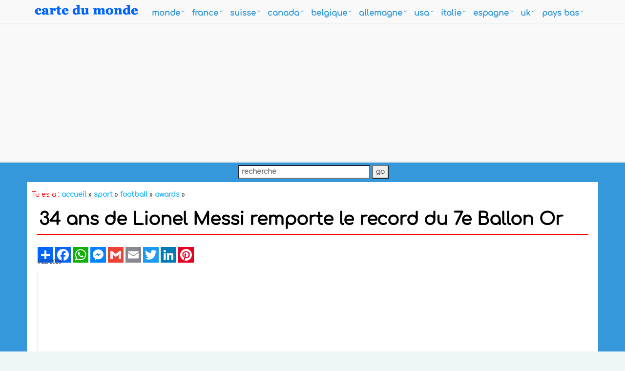

--- FILE ---
content_type: text/html
request_url: https://www.mondecarte.com/34-ans-de-lionel-messi-remporte-le-record-du-7e-ballon-or
body_size: 8886
content:
<!DOCTYPE html>
<!--[if IE 8]> <html lang="fr" class="ie8"> <![endif]-->  
<!--[if IE 9]> <html lang="fr" class="ie9"> <![endif]-->  
<!--[if !IE]><!--> <html lang="fr"> <!--<![endif]-->  
<head><script async src="https://pagead2.googlesyndication.com/pagead/js/adsbygoogle.js?client=ca-pub-5226066203346298"
     crossorigin="anonymous"></script><!-- Google Tag Manager -->
<script>(function(w,d,s,l,i){w[l]=w[l]||[];w[l].push({'gtm.start':
new Date().getTime(),event:'gtm.js'});var f=d.getElementsByTagName(s)[0],
j=d.createElement(s),dl=l!='dataLayer'?'&l='+l:'';j.async=true;j.src=
'https://www.googletagmanager.com/gtm.js?id='+i+dl;f.parentNode.insertBefore(j,f);
})(window,document,'script','dataLayer','GTM-MCPHBGK');</script>
<!-- End Google Tag Manager --><title>34 ans de Lionel Messi remporte le record du 7e Ballon Or</title>
<meta http-equiv="Content-Type" content="text/html; charset=utf-8" />
<META name="Description" content="Lionel Messi avec sept récompenses a remporté le plus de Ballons d'Or de l'histoire. En quelle année Messi a-t-il remporté le Ballon d'Or ? Combien de fois"><meta http-equiv="Content-Type" content="text/html; charset=utf-8" />
<META name="robots" content="all">
<META name="robots" content="index,follow">
<meta name="robots" content="max-image-preview:large">
<link rel="icon" type="image/png" sizes="16x16" href="/favicon-16x16.png">
<link rel="stylesheet" href="/assets/plugins/bootstrap/css/bootstrap.min.css">
<link rel="stylesheet" href="/assets/css/pages/page_job_inner1.min.css">
<meta name="viewport" content="width=device-width, initial-scale=1.0">
<link href="https://www.mondecarte.com/34-ans-de-lionel-messi-remporte-le-record-du-7e-ballon-or" rel="canonical" />
<link rel="amphtml" href="https://www.mondecarte.com/amp/34-ans-de-lionel-messi-remporte-le-record-du-7e-ballon-or">
<script async src="https://pagead2.googlesyndication.com/pagead/js/adsbygoogle.js"></script>
<script>
     (adsbygoogle = window.adsbygoogle || []).push({
          google_ad_client: "ca-pub-5226066203346298",
          enable_page_level_ads: true
     });
</script>
<meta property="fb:pages" content="2216348011924534" />
<script type="application/ld+json">
	{
	  "@context" : "https://schema.org/",
	  "@type" : "Carte",
	  "name" : "34 ans de Lionel Messi remporte le record du 7e Ballon Or",
	  "description": "Lionel Messi avec sept récompenses a remporté le plus de Ballons d'Or de l'histoire. En quelle année Messi a-t-il remporté le Ballon d'Or ? Combien de fois",
	  "url": "https://www.mondecarte.com/34-ans-de-lionel-messi-remporte-le-record-du-7e-ballon-or",
	  "inLanguage": "fr-FR"
	}
</script>
</head>
<body onLoad="initialize()"><!-- Google Tag Manager (noscript) -->
<noscript><iframe src="https://www.googletagmanager.com/ns.html?id=GTM-MCPHBGK"
height="0" width="0" style="display:none;visibility:hidden"></iframe></noscript>
<!-- End Google Tag Manager (noscript) -->
<div class="wrapper">
	<div class="header">
    <div class="navbar navbar-default mega-menu" role="navigation" style="padding:5px 0px 5px 0px;">
        <div class="container">
            <div class="navbar-header">
                <button type="button" class="navbar-toggle" data-toggle="collapse" data-target=".navbar-responsive-collapse">
                <span class="sr-only">Toggle navigation</span>
                <span class="fa fa-bars"></span>
            </button>
            <a href="/default.asp"><img src="https://www.mondecarte.com/images/mondecarte.png" alt="Carte du Monde" style="margin-top:-1px;"></a>
            </div>
            <div class="collapse navbar-collapse navbar-responsive-collapse">
                <ul class="nav navbar-nav" style="padding-left:2px; ">
                    <li class="dropdown mega-menu-fullwidth">
                        <a href="/monde.asp" class="dropdown-toggle" data-toggle="dropdown" style="padding-left:0px; padding-right:24px; font-size:16px;">monde</a>
                        <ul class="dropdown-menu">
                            <li>
                                <div class="mega-menu-content disable-icons">
                                    <div class="container">
                                        <div class="row equal-height">
                                            <div class="col-md-3 equal-height-in">
                                                <ul class="list-unstyled equal-height-list">
                                                    <li><a href="/carte/carte-du-monde.asp" style="font-weight:bold; color:#0064FF;"><i class="fa fa-chevron-circle-right" style="font-weight:bold; color:#0064FF;"></i>CARTE DU MONDE</a></li>
                                                    <li><a href="/monde.asp"><i class="fa fa-chevron-circle-right"></i> Monde</a></li>
                                                    <li><a href="/carte/carte-des-plus-grandes-villes-du-monde.asp"><i class="fa fa-chevron-circle-right"></i> Carte des Plus Grandes Villes du Monde</a></li>
                                                    <li><a href="/europe.asp"><i class="fa fa-chevron-circle-right"></i> Europe</a></li>
                                                </ul>
                                            </div>
                                            <div class="col-md-3 equal-height-in">
                                                <ul class="list-unstyled equal-height-list">
                                                    <li><a href="/amerique-du-nord.asp"><i class="fa fa-chevron-circle-right"></i> Amerique du Nord</a></li>
                                                    <li><a href="/amerique-du-sud.asp"><i class="fa fa-chevron-circle-right"></i> Amerique du Sud</a></li>
                                                    <li><a href="/asie.asp"><i class="fa fa-chevron-circle-right"></i> Asie</a></li>
                                                    <li><a href="/afrique.asp"><i class="fa fa-chevron-circle-right"></i> Afrique</a></li>
                                                </ul>
                                            </div>
                                            <div class="col-md-3 equal-height-in">
                                                <ul class="list-unstyled equal-height-list">
                                                    <li><a href="/carte/europe-carte.asp"><i class="fa fa-chevron-circle-right"></i> Carte de l'Europe</a></li>
                                                    <li><a href="/carte/amerique-du-nord-carte.asp"><i class="fa fa-chevron-circle-right"></i> Carte de l'Amérique du Nord</a></li>
                                                    <li><a href="/carte/amerique-du-sud-carte.asp"><i class="fa fa-chevron-circle-right"></i> Carte de l'Amérique du Sud</a></li>
                                                    <li><a href="/carte/asie-carte.asp"><i class="fa fa-chevron-circle-right"></i> Carte de l'Asie</a></li>
                                                </ul>    
                                            </div>
                                            <div class="col-md-3 equal-height-in">
                                                <ul class="list-unstyled equal-height-list">
                                                    <li><a href="/carte/afrique-carte.asp"><i class="fa fa-chevron-circle-right"></i> Carte de l'Afrique</a></li>
                                                    <li><a href="/carte/oceanie-carte.asp"><i class="fa fa-chevron-circle-right"></i> Carte de l'Océanie</a></li>
                                                    <li><a href="/carte/etats-unis-carte.asp"><i class="fa fa-chevron-circle-right"></i> Carte des États-Unis</a></li>
                                                    <li><a href="/carte/royaume-uni-carte.asp"><i class="fa fa-chevron-circle-right"></i> Carte du Royaume-Uni</a></li>
                                                </ul>    
                                            </div>
                                        </div>
                                    </div>    
                                </div>    
                            </li>
                        </ul>
                    </li>
                    
                    <li class="dropdown mega-menu-fullwidth">
                        <a href="/france.asp" class="dropdown-toggle" data-toggle="dropdown" style="padding-left:0px; padding-right:24px; font-size:16px;">france</a>
                        <ul class="dropdown-menu">
                            <li>
                                <div class="mega-menu-content disable-icons">
                                    <div class="container">
                                        <div class="row equal-height">
                                            <div class="col-md-3 equal-height-in">
                                                <ul class="list-unstyled equal-height-list">
                                                    <li><a href="/carte/france-carte.asp" style="font-weight:bold; color:#0064FF;"><i class="fa fa-chevron-circle-right" style="font-weight:bold; color:#0064FF;"></i>FRANCE Carte</a></li>
                                                    <li><a href="/carte/france/paris-plan.asp"><i class="fa fa-chevron-circle-right"></i> Paris Plan</a></li>
                                                    <li><a href="/carte/france/marseille-plan.asp"><i class="fa fa-chevron-circle-right"></i> Marseille Plan</a></li>
                                                    <li><a href="/carte/france/lyon-plan.asp"><i class="fa fa-chevron-circle-right"></i> Lyon Plan</a></li>
                                                </ul>
                                            </div>
                                            <div class="col-md-3 equal-height-in">
                                                <ul class="list-unstyled equal-height-list">
                                                    <li><a href="/carte/france/toulouse-plan.asp"><i class="fa fa-chevron-circle-right"></i> Toulouse Plan</a></li>
                                                    <li><a href="/carte/france/nice-plan.asp"><i class="fa fa-chevron-circle-right"></i> Nice Plan</a></li>
                                                    <li><a href="/carte/france/nantes-plan.asp"><i class="fa fa-chevron-circle-right"></i> Nantes Plan</a></li>
                                                    <li><a href="/carte/france/strasbourg-plan.asp"><i class="fa fa-chevron-circle-right"></i> Strasbourg Plan</a></li>
                                                </ul>                                
                                            </div>
                                            <div class="col-md-3 equal-height-in">
                                                <ul class="list-unstyled equal-height-list">
                                                    <li><a href="/carte/france/montpellier-plan.asp"><i class="fa fa-chevron-circle-right"></i> Montpellier Plan</a></li>
                                                    <li><a href="/carte/france/bordeaux-plan.asp"><i class="fa fa-chevron-circle-right"></i> Bordeaux Plan</a></li>
                                                    <li><a href="/carte/france/rennes-plan.asp"><i class="fa fa-chevron-circle-right"></i> Rennes Plan</a></li>
                                                    <li><a href="/carte/france/le-havre-plan.asp"><i class="fa fa-chevron-circle-right"></i> Le Havre Plan</a></li>
                                                </ul>    
                                            </div>
                                            <div class="col-md-3 equal-height-in">
                                                <ul class="list-unstyled equal-height-list">
                                                    <li><a href="/carte/france/lille-plan.asp"><i class="fa fa-chevron-circle-right"></i> Lille Plan</a></li>
                                                    <li><a href="/carte/france/saint-etienne-plan.asp"><i class="fa fa-chevron-circle-right"></i> Saint Etienne Plan</a></li>
                                                    <li><a href="/carte/france/toulon-plan.asp"><i class="fa fa-chevron-circle-right"></i> Toulon Plan</a></li>
                                                    <li><a href="/carte/france/reims-plan.asp"><i class="fa fa-chevron-circle-right"></i> Reims Plan</a></li>
                                                </ul>    
                                            </div>
                                        </div>
                                    </div>    
                                </div>    
                            </li>
                        </ul>
                    </li>
                    
                    <li class="dropdown mega-menu-fullwidth">
                        <a href="/suisse.asp" class="dropdown-toggle" data-toggle="dropdown" style="padding-left:0px; padding-right:24px; font-size:16px;">suisse</a>
                        <ul class="dropdown-menu">
                            <li>
                                <div class="mega-menu-content disable-icons">
                                    <div class="container">
                                        <div class="row equal-height">
                                            <div class="col-md-3 equal-height-in">
                                                <ul class="list-unstyled equal-height-list">
                                                    <li><a href="/carte/suisse-carte.asp" style="font-weight:bold; color:#0064FF;"><i class="fa fa-chevron-circle-right" style="font-weight:bold; color:#0064FF;"></i>SUISSE Carte</a></li>
                                                    <li><a href="/carte/suisse/zurich-plan.asp"><i class="fa fa-chevron-circle-right"></i> Zurich Plan</a></li>
                                                    <li><a href="/carte/suisse/geneva-plan.asp"><i class="fa fa-chevron-circle-right"></i> Geneva Plan</a></li>
                                                    <li><a href="/carte/suisse/basel-plan.asp"><i class="fa fa-chevron-circle-right"></i> Basel Plan</a></li>
                                                </ul>
                                            </div>
                                            <div class="col-md-3 equal-height-in">
                                                <ul class="list-unstyled equal-height-list">
                                                    <li><a href="/carte/suisse/bern-plan.asp"><i class="fa fa-chevron-circle-right"></i> Bern Plan</a></li>
                                                    <li><a href="/carte/suisse/lausanne-plan.asp"><i class="fa fa-chevron-circle-right"></i> Lausanne Plan</a></li>
                                                    <li><a href="/carte/suisse/winterthur-plan.asp"><i class="fa fa-chevron-circle-right"></i> Winterthur Plan</a></li>
                                                    <li><a href="/carte/suisse/lucerne-plan.asp"><i class="fa fa-chevron-circle-right"></i> Lucerne Plan</a></li>
                                                </ul>
                                            </div>
                                            <div class="col-md-3 equal-height-in">
                                                <ul class="list-unstyled equal-height-list">
                                                    <li><a href="/carte/suisse/st.-gallen-plan.asp"><i class="fa fa-chevron-circle-right"></i> St. Gallen Plan</a></li>
                                                    <li><a href="/carte/suisse/lugano-plan.asp"><i class="fa fa-chevron-circle-right"></i> Lugano Plan</a></li>
                                                    <li><a href="/carte/suisse/biel-bienne-plan.asp"><i class="fa fa-chevron-circle-right"></i> Biel Bienne Plan</a></li>
                                                    <li><a href="/carte/suisse/thun-plan.asp"><i class="fa fa-chevron-circle-right"></i> Thun Plan</a></li>
                                                </ul>                                
                                            </div>
                                            <div class="col-md-3 equal-height-in">
                                                <ul class="list-unstyled equal-height-list">
                                                <li><a href="/carte/suisse/koniz-plan.asp"><i class="fa fa-chevron-circle-right"></i> Köniz Plan</a></li>
                                                <li><a href="/carte/suisse/la-chaux-e-fonds-plan.asp"><i class="fa fa-chevron-circle-right"></i> La Chaux e Fonds Plan</a></li>
                                                <li><a href="/carte/suisse/schaffhausen-plan.asp"><i class="fa fa-chevron-circle-right"></i> Schaffhausen Plan</a></li>
                                                <li><a href="/carte/suisse/fribourg-plan.asp"><i class="fa fa-chevron-circle-right"></i> Fribourg Plan</a></li>
                                                </ul>
                                            </div>
                                        </div>
                                    </div>    
                                </div>    
                            </li>
                        </ul>
                    </li>
                    
                    <li class="dropdown mega-menu-fullwidth">
                        <a href="/canada.asp" class="dropdown-toggle" data-toggle="dropdown" style="padding-left:0px; padding-right:24px; font-size:16px;">canada</a>
                        <ul class="dropdown-menu">
                            <li>
                                <div class="mega-menu-content disable-icons">
                                    <div class="container">
                                        <div class="row equal-height">
                                            <div class="col-md-3 equal-height-in">
                                                <ul class="list-unstyled equal-height-list">
                                                    <li><a href="/carte/canada-carte.asp" style="font-weight:bold; color:#0064FF;"><i class="fa fa-chevron-circle-right" style="font-weight:bold; color:#0064FF;"></i>CANADA Carte</a></li>
                                                    <li><a href="/carte/canada/toronto-plan.asp"><i class="fa fa-chevron-circle-right"></i> Toronto Plan</a></li>
                                                    <li><a href="/carte/canada/montreal-plan.asp"><i class="fa fa-chevron-circle-right"></i> Montreal Plan</a></li>
                                                    <li><a href="/carte/canada/vancouver-plan.asp"><i class="fa fa-chevron-circle-right"></i> Vancouver Plan</a></li>
                                                </ul>
                                            </div>
                                            <div class="col-md-3 equal-height-in">
                                                <ul class="list-unstyled equal-height-list">
                                                    <li><a href="/carte/canada/calgary-plan.asp"><i class="fa fa-chevron-circle-right"></i> Calgary Plan</a></li>
                                                    <li><a href="/carte/canada/edmonton-plan.asp"><i class="fa fa-chevron-circle-right"></i> Edmonton Plan</a></li>
                                                    <li><a href="/carte/canada/ottawa-plan.asp"><i class="fa fa-chevron-circle-right"></i> Ottawa Plan</a></li>
                                                    <li><a href="/carte/canada/quebec-city-plan.asp"><i class="fa fa-chevron-circle-right"></i> Quebec City Plan</a></li>
                                                </ul>                                
                                            </div>
                                            <div class="col-md-3 equal-height-in">
                                                <ul class="list-unstyled equal-height-list">
                                                    <li><a href="/carte/canada/winnipeg-plan.asp"><i class="fa fa-chevron-circle-right"></i> Winnipeg Plan</a></li>
                                                    <li><a href="/carte/canada/kitchener-plan.asp"><i class="fa fa-chevron-circle-right"></i> Kitchener Plan</a></li>
                                                    <li><a href="/carte/canada/london-plan.asp"><i class="fa fa-chevron-circle-right"></i> London Plan</a></li>
                                                    <li><a href="/carte/canada/victoria-plan.asp"><i class="fa fa-chevron-circle-right"></i> Victoria Plan</a></li>
                                                </ul>    
                                            </div>
                                            <div class="col-md-3 equal-height-in">
                                                <ul class="list-unstyled equal-height-list">
                                                    <li><a href="/carte/canada/halifax-plan.asp"><i class="fa fa-chevron-circle-right"></i> Halifax Plan</a></li>
                                                    <li><a href="/carte/canada/oshawa-plan.asp"><i class="fa fa-chevron-circle-right"></i> Oshawa Plan</a></li>
                                                    <li><a href="/carte/canada/windsor-plan.asp"><i class="fa fa-chevron-circle-right"></i> Windsor Plan</a></li>
                                                    <li><a href="/carte/canada/st.-catharines-plan.asp"><i class="fa fa-chevron-circle-right"></i> St. Catharines Plan</a></li>
                                                </ul>    
                                            </div>
                                        </div>
                                    </div>    
                                </div>    
                            </li>
                        </ul>
                    </li>
                    
                    <li class="dropdown mega-menu-fullwidth">
                        <a href="/belgique.asp" class="dropdown-toggle" data-toggle="dropdown" style="padding-left:0px; padding-right:24px; font-size:16px;">belgique</a>
                        <ul class="dropdown-menu">
                            <li>
                                <div class="mega-menu-content disable-icons">
                                    <div class="container">
                                        <div class="row equal-height">
                                            <div class="col-md-3 equal-height-in">
                                                <ul class="list-unstyled equal-height-list">
                                                    <li><a href="/carte/belgique-carte.asp" style="font-weight:bold; color:#0064FF;"><i class="fa fa-chevron-circle-right" style="font-weight:bold; color:#0064FF;"></i>BELGIQUE Carte</a></li>
                                                    <li><a href="/carte/belgique/bruxelles-plan.asp"><i class="fa fa-chevron-circle-right"></i> Bruxelles Plan</a></li>
                                                    <li><a href="/carte/belgique/antwerpen-plan.asp"><i class="fa fa-chevron-circle-right"></i> Antwerpen Plan</a></li>
                                                    <li><a href="/carte/belgique/gent-plan.asp"><i class="fa fa-chevron-circle-right"></i> Gent Plan</a></li>
                                                </ul>
                                            </div>
                                            <div class="col-md-3 equal-height-in">
                                                <ul class="list-unstyled equal-height-list">
                                                    <li><a href="/carte/belgique/charleroi-plan.asp"><i class="fa fa-chevron-circle-right"></i> Charleroi Plan</a></li>
                                                    <li><a href="/carte/belgique/liege-plan.asp"><i class="fa fa-chevron-circle-right"></i> Liege Plan</a></li>
                                                    <li><a href="/carte/belgique/schaerbeek-plan.asp"><i class="fa fa-chevron-circle-right"></i> Schaerbeek Plan</a></li>
                                                    <li><a href="/carte/belgique/namur-plan.asp"><i class="fa fa-chevron-circle-right"></i> Namur Plan</a></li>
                                                </ul>                                
                                            </div>
                                            <div class="col-md-3 equal-height-in">
                                                <ul class="list-unstyled equal-height-list">
                                                    <li><a href="/carte/belgique/anderlecht-plan.asp"><i class="fa fa-chevron-circle-right"></i> Anderlecht Plan</a></li>
                                                    <li><a href="/carte/belgique/leuven-plan.asp"><i class="fa fa-chevron-circle-right"></i> Leuven Plan</a></li>
                                                    <li><a href="/carte/belgique/mons-plan.asp"><i class="fa fa-chevron-circle-right"></i> Mons Plan</a></li>
                                                    <li><a href="/carte/belgique/halle-plan.asp"><i class="fa fa-chevron-circle-right"></i> Halle Plan</a></li>
                                                </ul>    
                                            </div>
                                            <div class="col-md-3 equal-height-in">
                                                <ul class="list-unstyled equal-height-list">
                                                    <li><a href="/carte/belgique/aalst-plan.asp"><i class="fa fa-chevron-circle-right"></i> Aalst Plan</a></li>
                                                    <li><a href="/carte/belgique/roubaix-plan.asp"><i class="fa fa-chevron-circle-right"></i> Roubaix Plan</a></li>
                                                    <li><a href="/carte/belgique/tournai-plan.asp"><i class="fa fa-chevron-circle-right"></i> Tournai Plan</a></li>
                                                    <li><a href="/carte/belgique/ath-plan.asp"><i class="fa fa-chevron-circle-right"></i> Ath Plan</a></li>
                                                </ul>    
                                            </div>
                                        </div>
                                    </div>    
                                </div>    
                            </li>
                        </ul>
                    </li>
                    
                    <li class="dropdown mega-menu-fullwidth">
                        <a href="/allemagne.asp" class="dropdown-toggle" data-toggle="dropdown" style="padding-left:0px; padding-right:24px; font-size:16px;">allemagne</a>
                        <ul class="dropdown-menu">
                            <li>
                                <div class="mega-menu-content disable-icons">
                                    <div class="container">
                                        <div class="row equal-height">
                                            <div class="col-md-3 equal-height-in">
                                                <ul class="list-unstyled equal-height-list">
                                                    <li><a href="/carte/allemagne-carte.asp" style="font-weight:bold; color:#0064FF;"><i class="fa fa-chevron-circle-right" style="font-weight:bold; color:#0064FF;"></i>ALLEMAGNE Carte</a></li>
                                                    <li><a href="/carte/allemagne/berlin-plan.asp"> <i class="fa fa-chevron-circle-right"></i> Berlin Plan</a></li>
                                                    <li><a href="/carte/allemagne/hamburg-plan.asp"> <i class="fa fa-chevron-circle-right"></i> Hamburg Plan</a></li>
                                                    <li><a href="/carte/allemagne/munchen-plan.asp"> <i class="fa fa-chevron-circle-right"></i> Munchen Plan</a></li>
                                                </ul>
                                            </div>
                                            <div class="col-md-3 equal-height-in">
                                                <ul class="list-unstyled equal-height-list">
                                                    <li><a href="/carte/allemagne/koln-plan.asp"> <i class="fa fa-chevron-circle-right"></i> Koln Plan</a></li>
                                                    <li><a href="/carte/allemagne/frankfurt-plan.asp"> <i class="fa fa-chevron-circle-right"></i> Frankfurt Plan</a></li>
                                                    <li><a href="/carte/allemagne/stuttgart-plan.asp"> <i class="fa fa-chevron-circle-right"></i> Stuttgart Plan</a></li>
                                                    <li><a href="/carte/allemagne/dortmund-plan.asp"> <i class="fa fa-chevron-circle-right"></i> Dortmund Plan</a></li>
                                                </ul>                                
                                            </div>
                                            <div class="col-md-3 equal-height-in">
                                                <ul class="list-unstyled equal-height-list">
                                                    <li><a href="/carte/allemagne/essen-plan.asp"> <i class="fa fa-chevron-circle-right"></i> Essen Plan</a></li>
                                                    <li><a href="/carte/allemagne/dusseldorf-plan.asp"> <i class="fa fa-chevron-circle-right"></i> Dusseldorf Plan</a></li>
                                                    <li><a href="/carte/allemagne/bremen-plan.asp"> <i class="fa fa-chevron-circle-right"></i> Bremen Plan</a></li>
                                                    <li><a href="/carte/allemagne/hannover-plan.asp"> <i class="fa fa-chevron-circle-right"></i> Hannover Plan</a></li>
                                                </ul>
                                            </div>
                                            <div class="col-md-3 equal-height-in">
                                                <ul class="list-unstyled equal-height-list">
                                                    <li><a href="/carte/allemagne/leipzig-plan.asp"> <i class="fa fa-chevron-circle-right"></i> Leipzig Plan</a></li>
                                                    <li><a href="/carte/allemagne/dresden-plan.asp"> <i class="fa fa-chevron-circle-right"></i> Dresden Plan</a></li>
                                                    <li><a href="/carte/allemagne/nurnberg-plan.asp"> <i class="fa fa-chevron-circle-right"></i> Nurnberg Plan</a></li>
                                                    <li><a href="/carte/allemagne/aachen-plan.asp"> <i class="fa fa-chevron-circle-right"></i> Aachen Plan</a></li>
                                                </ul>
                                            </div>
                                        </div>
                                    </div>    
                                </div>    
                            </li>
                        </ul>
                    </li>
                    
                    <li class="dropdown mega-menu-fullwidth">
                        <a href="/etats-unis.asp" class="dropdown-toggle" data-toggle="dropdown" style="padding-left:0px; padding-right:24px; font-size:16px;">USA</a>
                        <ul class="dropdown-menu">
                            <li>
                                <div class="mega-menu-content disable-icons">
                                    <div class="container">
                                        <div class="row equal-height">
                                            <div class="col-md-3 equal-height-in">
                                                <ul class="list-unstyled equal-height-list">
                                                    <li><a href="/usa-carte.asp" style="font-weight:bold; color:#0064FF;"><i class="fa fa-chevron-circle-right" style="font-weight:bold; color:#0064FF;"></i>USA CARTE</a></li>
                                                    <li><a href="/carte/etats-unis/us-plus-grande-villes-plan.asp"><i class="fa fa-chevron-circle-right"></i>Carte des plus grandes villes des États-Unis</a></li>
                                                    <li><a href="/carte/etats-unis/new-york-carte.asp"><i class="fa fa-chevron-circle-right"></i> New York Carte</a></li>
                                                    <li><a href="/carte/etats-unis/florida-carte.asp"><i class="fa fa-chevron-circle-right"></i> Florida Carte</a></li>
                                                </ul>
                                            </div>
                                            <div class="col-md-3 equal-height-in">
                                                <ul class="list-unstyled equal-height-list">
                                                    <li><a href="/carte/etats-unis/illinois-carte.asp"><i class="fa fa-chevron-circle-right"></i> Illinois Carte</a></li>
                                                    <li><a href="/carte/etats-unis/texas-carte.asp"><i class="fa fa-chevron-circle-right"></i> Texas Carte</a></li>
                                                    <li><a href="/carte/etats-unis/georgia-carte.asp"><i class="fa fa-chevron-circle-right"></i> Georgia Carte</a></li>
                                                    <li><a href="/carte/etats-unis/new-jersey-carte.asp"><i class="fa fa-chevron-circle-right"></i> New Jersey Carte</a></li>
                                                </ul>                                
                                            </div>
                                            <div class="col-md-3 equal-height-in">
                                                <ul class="list-unstyled equal-height-list">
                                                    <li><a href="/carte/etats-unis/north-carolina-carte.asp"><i class="fa fa-chevron-circle-right"></i> North Carolina Carte</a></li>
                                                    <li><a href="/carte/etats-unis/pennsylvania-carte.asp"><i class="fa fa-chevron-circle-right"></i> Pennsylvania Carte</a></li>
                                                    <li><a href="/carte/etats-unis/ohio-carte.asp"><i class="fa fa-chevron-circle-right"></i> Ohio Carte</a></li>
                                                    <li><a href="/carte/etats-unis/michigan-carte.asp"><i class="fa fa-chevron-circle-right"></i> Michigan Carte</a></li>
                                                </ul>    
                                            </div>
                                            <div class="col-md-3 equal-height-in">
                                                <ul class="list-unstyled equal-height-list">
                                                    <li><a href="/carte/etats-unis/indiana-carte.asp"><i class="fa fa-chevron-circle-right"></i> Indiana Carte</a></li>
                                                    <li><a href="/carte/etats-unis/virginia-carte.asp"><i class="fa fa-chevron-circle-right"></i> Virginia Carte</a></li>
                                                    <li><a href="/carte/etats-unis/georgia-carte.asp"><i class="fa fa-chevron-circle-right"></i> Georgia Carte</a></li>
                                                    <li><a href="/carte/etats-unis/new-jersey-carte.asp"><i class="fa fa-chevron-circle-right"></i> New Jersey Carte</a></li>
                                                </ul>    
                                            </div>
                                        </div>
                                    </div>    
                                </div>    
                            </li>
                        </ul>
                    </li>
                    
                    <li class="dropdown mega-menu-fullwidth">
                        <a href="/italie.asp" class="dropdown-toggle" data-toggle="dropdown" style="padding-left:0px; padding-right:24px; font-size:16px;">italie</a>
                        <ul class="dropdown-menu">
                            <li>
                                <div class="mega-menu-content disable-icons">
                                    <div class="container">
                                        <div class="row equal-height">
                                            <div class="col-md-3 equal-height-in">
                                                <ul class="list-unstyled equal-height-list">
                                                    <li><a href="/carte/italie-carte.asp" style="font-weight:bold; color:#0064FF;"><i class="fa fa-chevron-circle-right" style="font-weight:bold; color:#0064FF;"></i>ITALIE Carte</a></li>
                                                    <li><a href="/carte/italie/rome-plan.asp"><i class="fa fa-chevron-circle-right"></i> Rome Plan</a></li>
                                                    <li><a href="/carte/italie/milan-plan.asp"><i class="fa fa-chevron-circle-right"></i> Milan Plan</a></li>
                                                    <li><a href="/carte/italie/naples-plan.asp"><i class="fa fa-chevron-circle-right"></i> Naples Plan</a></li>
                                                </ul>
                                                </div>
                                                <div class="col-md-3 equal-height-in">
                                                <ul class="list-unstyled equal-height-list">
                                                    <li><a href="/carte/italie/turin-plan.asp"><i class="fa fa-chevron-circle-right"></i> Turin Plan</a></li>
                                                    <li><a href="/carte/italie/palermo-plan.asp"><i class="fa fa-chevron-circle-right"></i> Palermo Plan</a></li>
                                                    <li><a href="/carte/italie/bari-plan.asp"><i class="fa fa-chevron-circle-right"></i> Bari Plan</a></li>
                                                    <li><a href="/carte/italie/catania-plan.asp"><i class="fa fa-chevron-circle-right"></i> Catania Plan</a></li>
                                                </ul>                                
                                                </div>
                                                <div class="col-md-3 equal-height-in">
                                                <ul class="list-unstyled equal-height-list">
                                                    <li><a href="/carte/italie/florence-plan.asp"><i class="fa fa-chevron-circle-right"></i> Florence Plan</a></li>
                                                    <li><a href="/carte/italie/bologna-plan.asp"><i class="fa fa-chevron-circle-right"></i> Bologna Plan</a></li>
                                                    <li><a href="/carte/italie/genoa-plan.asp"><i class="fa fa-chevron-circle-right"></i> Genoa Plan</a></li>
                                                    <li><a href="/carte/italie/venice-plan.asp"><i class="fa fa-chevron-circle-right"></i> Venice Plan</a></li>
                                                </ul>
                                                </div>
                                                <div class="col-md-3 equal-height-in">
                                                <ul class="list-unstyled equal-height-list">
                                                    <li><a href="/carte/italie/cagliari-plan.asp"><i class="fa fa-chevron-circle-right"></i> Cagliari Plan</a></li>
                                                    <li><a href="/carte/italie/verona-plan.asp"><i class="fa fa-chevron-circle-right"></i> Verona Plan</a></li>
                                                    <li><a href="/carte/italie/parma-plan.asp"><i class="fa fa-chevron-circle-right"></i> Parma Plan</a></li>
                                                    <li><a href="/carte/italie/udine-plan.asp"><i class="fa fa-chevron-circle-right"></i> Udine Plan</a></li>
                                                </ul>
                                            </div>
                                        </div>
                                    </div>    
                                </div>    
                            </li>
                        </ul>
                    </li>

                    <li class="dropdown mega-menu-fullwidth">
                        <a href="/espagne.asp" class="dropdown-toggle" data-toggle="dropdown" style="padding-left:0px; padding-right:24px; font-size:16px;">espagne</a>
                        <ul class="dropdown-menu">
                            <li>
                                <div class="mega-menu-content disable-icons">
                                    <div class="container">
                                        <div class="row equal-height">
                                            <div class="col-md-3 equal-height-in">
                                                <ul class="list-unstyled equal-height-list">
                                                    <li><a href="/carte/espagne-carte.asp" style="font-weight:bold; color:#0064FF;"><i class="fa fa-chevron-circle-right" style="font-weight:bold; color:#0064FF;"></i>ESPAGNE Carte</a></li>
                                                    <li><a href="/carte/espagne/madrid-plan.asp"><i class="fa fa-chevron-circle-right"></i> Madrid Plan</a></li>		
                                                    <li><a href="/carte/espagne/barcelona-plan.asp"><i class="fa fa-chevron-circle-right"></i> Barcelona Plan</a></li>	
                                                    <li><a href="/carte/espagne/sevilla-plan.asp"><i class="fa fa-chevron-circle-right"></i> Sevilla Plan</a></li>	
                                                </ul>
                                            </div>
                                            <div class="col-md-3 equal-height-in">
                                                <ul class="list-unstyled equal-height-list">	
                                                    <li><a href="/carte/espagne/bilbao-plan.asp"><i class="fa fa-chevron-circle-right"></i> Bilbao Plan</a></li>	
                                                    <li><a href="/carte/espagne/cartagena-plan.asp"><i class="fa fa-chevron-circle-right"></i> Cartagena Plan</a></li>
                                                    <li><a href="/carte/espagne/badalona-plan.asp"><i class="fa fa-chevron-circle-right"></i> Badalona Plan</a></li>
                                                    <li><a href="/carte/espagne/cordoba-plan.asp"><i class="fa fa-chevron-circle-right"></i> Cordoba Plan</a></li>	
                                                </ul>                                
                                            </div>
                                            <div class="col-md-3 equal-height-in">
                                                <ul class="list-unstyled equal-height-list">		
                                                    <li><a href="/carte/espagne/elche-plan.asp"><i class="fa fa-chevron-circle-right"></i> Elche Plan</a></li>	
                                                    <li><a href="/carte/espagne/fuenlabrada-plan.asp"><i class="fa fa-chevron-circle-right"></i> Fuenlabrada Plan</a></li>		
                                                    <li><a href="/carte/espagne/gijon-plan.asp"><i class="fa fa-chevron-circle-right"></i> Gijon Plan</a></li>		
                                                    <li><a href="/carte/espagne/las-palmas-plan.asp"><i class="fa fa-chevron-circle-right"></i> Las Palmas Plan</a></li>
                                                </ul>
                                            </div>
                                            <div class="col-md-3 equal-height-in">
                                                <ul class="list-unstyled equal-height-list">		
                                                    <li><a href="/carte/espagne/l'hospitalet-plan.asp"><i class="fa fa-chevron-circle-right"></i> L'Hospitalet Plan</a></li>
                                                    <li><a href="/carte/espagne/alicante-plan.asp"><i class="fa fa-chevron-circle-right"></i> Alicante Plan</a></li>
                                                    <li><a href="/carte/espagne/murcia-plan.asp"><i class="fa fa-chevron-circle-right"></i> Murcia Plan</a></li>
                                                    <li><a href="/carte/espagne/palma-de-mallorca-plan.asp"><i class="fa fa-chevron-circle-right"></i> Palma de Mallorca Plan</a></li>
                                                </ul>
                                            </div>
                                        </div>
                                    </div>    
                                </div>    
                            </li>
                        </ul>
                    </li>
                    
                    <li class="dropdown mega-menu-fullwidth">
                        <a href="/carte/uk-carte.asp" class="dropdown-toggle" data-toggle="dropdown" style="padding-left:0px; padding-right:24px; font-size:16px;">UK</a>
                        <ul class="dropdown-menu">
                            <li>
                                <div class="mega-menu-content disable-icons">
                                    <div class="container">
                                        <div class="row equal-height">
                                            <div class="col-md-3 equal-height-in">
                                                <ul class="list-unstyled equal-height-list">
                                                    <li><a href="/carte/royaume-uni-carte.asp" style="font-weight:bold; color:#0064FF;"><i class="fa fa-chevron-circle-right" style="font-weight:bold; color:#0064FF;"></i>Royaume Uni Carte</a></li>
                                                    <li><a href="/carte/royaume-uni/london-plan.asp"><i class="fa fa-chevron-circle-right"></i> London Plan</a></li>
                                                    <li><a href="/carte/royaume-uni/manchester-plan.asp"><i class="fa fa-chevron-circle-right"></i> Manchester Plan</a></li>
                                                    <li><a href="/carte/royaume-uni/liverpool-plan.asp"><i class="fa fa-chevron-circle-right"></i> Liverpool Plan</a></li>
                                                </ul>
                                            </div>
                                            <div class="col-md-3 equal-height-in">
                                                <ul class="list-unstyled equal-height-list">
                                                    <li><a href="/carte/royaume-uni/Aberdeen-plan.asp"><i class="fa fa-chevron-circle-right"></i> Aberdeen Plan</a></li>
                                                    <li><a href="/carte/royaume-uni/Belfast-plan.asp"><i class="fa fa-chevron-circle-right"></i> Belfast Plan</a></li>
                                                    <li><a href="/carte/royaume-uni/Birmingham-plan.asp"><i class="fa fa-chevron-circle-right"></i> Birmingham Plan</a></li>
                                                    <li><a href="/carte/royaume-uni/Blackburn-plan.asp"><i class="fa fa-chevron-circle-right"></i> Blackburn Plan</a></li>
                                                </ul>                                
                                            </div>
                                            <div class="col-md-3 equal-height-in">
                                                <ul class="list-unstyled equal-height-list">
                                                    <li><a href="/carte/royaume-uni/Bolton-plan.asp"><i class="fa fa-chevron-circle-right"></i> Bolton Plan</a></li>
                                                    <li><a href="/carte/royaume-uni/Bradford-plan.asp"><i class="fa fa-chevron-circle-right"></i> Bradford Plan</a></li>
                                                    <li><a href="/carte/royaume-uni/Bristol-plan.asp"><i class="fa fa-chevron-circle-right"></i> Bristol Plan</a></li>
                                                    <li><a href="/carte/royaume-uni/Cardiff-plan.asp"><i class="fa fa-chevron-circle-right"></i> Cardiff Plan</a></li>
                                                    <li><a href="/carte/royaume-uni/Coventry-plan.asp"><i class="fa fa-chevron-circle-right"></i> Coventry Plan</a></li>
                                                </ul>    
                                            </div>
                                            <div class="col-md-3 equal-height-in">
                                                <ul class="list-unstyled equal-height-list">
                                                   <li><a href="/carte/royaume-uni/Derby-plan.asp"><i class="fa fa-chevron-circle-right"></i> Derby Plan</a></li>
                                                    <li><a href="/carte/royaume-uni/Edinburgh-plan.asp"><i class="fa fa-chevron-circle-right"></i> Edinburgh Plan</a></li>
                                                    <li><a href="/carte/royaume-uni/Glasgow-plan.asp"><i class="fa fa-chevron-circle-right"></i> Glasgow Plan</a></li>
                                                    <li><a href="/carte/royaume-uni/Coventry-plan.asp"><i class="fa fa-chevron-circle-right"></i> Coventry Plan</a></li>
                                                </ul>    
                                            </div>
                                        </div>
                                    </div>    
                                </div>    
                            </li>
                        </ul>
                    </li>

                    <li class="dropdown mega-menu-fullwidth">
                        <a href="/irlande.asp" class="dropdown-toggle" data-toggle="dropdown" style="padding-left:0px; padding-right:24px; font-size:16px;">pays bas</a>
                        <ul class="dropdown-menu">
                            <li>
                                <div class="mega-menu-content disable-icons">
                                    <div class="container">
                                        <div class="row equal-height">
                                            <div class="col-md-3 equal-height-in">
                                                <ul class="list-unstyled equal-height-list">
                                                    <li><a href="/carte/pays-bas-carte.asp" style="font-weight:bold; color:#0064FF;"><i class="fa fa-chevron-circle-right" style="font-weight:bold; color:#0064FF;"></i>PAYS BAS Carte</a></li>
                                                    <li><a href="/carte/pays-bas/amsterdam-plan.asp"><i class="fa fa-chevron-circle-right"></i> Amsterdam Plan</a></li>
                                                    <li><a href="/carte/pays-bas/rotterdam-plan.asp"><i class="fa fa-chevron-circle-right"></i> Rotterdam Plan</a></li>
                                                    <li><a href="/carte/pays-bas/the-hague-plan.asp"><i class="fa fa-chevron-circle-right"></i> The Hague Plan</a></li>
                                                </ul>
                                            </div>
                                            <div class="col-md-3 equal-height-in">
                                                <ul class="list-unstyled equal-height-list">
                                                    <li><a href="/carte/pays-bas/utrecht-plan.asp"><i class="fa fa-chevron-circle-right"></i> Utrecht Plan</a></li>
                                                    <li><a href="/carte/pays-bas/eindhoven-plan.asp"><i class="fa fa-chevron-circle-right"></i> Eindhoven Plan</a></li>
                                                    <li><a href="/carte/pays-bas/groningen-plan.asp"><i class="fa fa-chevron-circle-right"></i> Groningen Plan</a></li>
                                                    <li><a href="/carte/pays-bas/breda-plan.asp"><i class="fa fa-chevron-circle-right"></i> Breda Plan</a></li>
                                                </ul>
                                            </div>
                                            <div class="col-md-3 equal-height-in">
                                                <ul class="list-unstyled equal-height-list">
                                                    <li><a href="/carte/pays-bas/tilburg-plan.asp"><i class="fa fa-chevron-circle-right"></i> Tilburg Plan</a></li>
                                                    <li><a href="/carte/pays-bas/nijmegen-plan.asp"><i class="fa fa-chevron-circle-right"></i> Nijmegen Plan</a></li>
                                                    <li><a href="/carte/pays-bas/almere-plan.asp"><i class="fa fa-chevron-circle-right"></i> Almere Plan</a></li>
                                                    <li><a href="/carte/pays-bas/zwolle-plan.asp"><i class="fa fa-chevron-circle-right"></i> Zwolle Plan</a></li>
                                                </ul>                                
                                            </div>
                                            <div class="col-md-3 equal-height-in">
                                                <ul class="list-unstyled equal-height-list">
                                                    <li><a href="/carte/pays-bas/dordrecht-plan.asp"><i class="fa fa-chevron-circle-right"></i> Dordrecht Plan</a></li>
                                                    <li><a href="/carte/pays-bas/leiden-plan.asp"><i class="fa fa-chevron-circle-right"></i> Leiden Plan</a></li>
                                                    <li><a href="/carte/pays-bas/arnhem-plan.asp"><i class="fa fa-chevron-circle-right"></i> Arnhem Plan</a></li>
                                                    <li><a href="/carte/pays-bas/haarlem-plan.asp"><i class="fa fa-chevron-circle-right"></i> Haarlem Plan</a></li>
                                                </ul>
                                            </div>
                                        </div>
                                    </div>
                                </div>
                            </li>
                        </ul>
                    </li>
                </ul>
            </div>
        </div>
    </div>
</div>
<div style="clear:both;" align="center"><script async src="https://pagead2.googlesyndication.com/pagead/js/adsbygoogle.js?client=ca-pub-5226066203346298"
     crossorigin="anonymous"></script>
<!-- Responsive -->
<ins class="adsbygoogle"
     style="display:block"
     data-ad-client="ca-pub-5226066203346298"
     data-ad-slot="3159372531"
     data-ad-format="auto"
     data-full-width-responsive="true"></ins>
<script>
     (adsbygoogle = window.adsbygoogle || []).push({});
</script></div>
	<div style="clear:both;">
<div style="clear:both;"></div>
<div class="job-description" align="left">
	<div class="container content" style="margin-bottom:-50px;">
		<div class="row" style="margin-top:0px;">
			<div class="col-md-13">
				<div class="left-inner">
					<div style="margin:-55px 0px 20px 0px; width:100%; height:30px;" align="center">
						<form action="/recherche-carte.asp">
						<input type="hidden" name="cx" value="partner-pub-:kl92vlr2cms" />
						<input type="hidden" name="cof" value="FORID:10">
						<input type="hidden" name="ie" value="ISO-8859-1">
						<input type="text" name="q" maxLength="270" style="width:270px; margin-left:3px; padding-left:5px; color:#999999; font-weight:bold;" placeholder="recherche">
						<INPUT type="submit" value="go">
						</form>
					</div>
					<div style="clear:both;"></div>
                    <div class="breadcrumbs">
                    <span style="color:#FF0000;">Tu es a : </span>
                    <a href="/default.asp"><strong>accueil</strong></a> » 
                    
                    <a href="/carte0.asp?ktg=18">
                    <strong>sport</strong></a> » 
                            
                    <a href="/carte1.asp?ktg1=46">
                    <strong>football</strong></a> » 
                            
                    <a href="/carte2.asp?ktg2=181">
                    <strong>awards</strong></a> » 
                    
                    </div>
					<div style="clear:both;"></div>
					<div class="headline" style="border-bottom:2px solid #FF0000;margin-top:0px;"><h1>34 ans de Lionel Messi remporte le record du 7e Ballon Or</h1></div>
					<div style="clear:both;width:100%;">
					<!-- AddToAny BEGIN -->
                    <div class="a2a_kit a2a_kit_size_32 a2a_default_style">
                    <a class="a2a_dd" href="https://www.addtoany.com/share"></a>
                    <a class="a2a_button_facebook"></a>
                    <a class="a2a_button_whatsapp"></a>
                    <a class="a2a_button_facebook_messenger"></a>
                    <a class="a2a_button_google_gmail"></a>
                    <a class="a2a_button_email"></a>
                    <a class="a2a_button_twitter"></a>
                    <a class="a2a_button_linkedin"></a>
                    <a class="a2a_button_pinterest"></a>
                    </div>
                    <script async src="https://static.addtoany.com/menu/page.js"></script>
                    <!-- AddToAny END -->
					</div>
					<div style="float:left; margin-top:-10px; font-size:11px;"><em>1/22/2026</em></div>
					<div style="clear:both;"></div>
					<div class="margin-bottom-10"></div>
					<blockquote class="margin-bottom-30" style="font-size:24px;"><div class="GoogleAd_336x280_Right"><script async src="https://pagead2.googlesyndication.com/pagead/js/adsbygoogle.js?client=ca-pub-5226066203346298"
     crossorigin="anonymous"></script>
<!-- 336x280 -->
<ins class="adsbygoogle"
     style="display:inline-block;width:336px;height:280px"
     data-ad-client="ca-pub-5226066203346298"
     data-ad-slot="9266221124"></ins>
<script>
     (adsbygoogle = window.adsbygoogle || []).push({});
</script></div><strong>Lionel Messi avec sept récompenses a remporté le plus de Ballons d'Or de l'histoire. En quelle année Messi a-t-il remporté le Ballon d'Or ? Combien de fois Ronaldo a remporté le Ballon d'Or ? Combien Messi gagne le PSG ? et Apprenez-en plus sur Lionel Messi... <div style="clear:both;"><br /></div>   <a href="/34-ans-de-lionel-messi-remporte-le-record-du-7e-ballon-or"><img src="https://www.mondecarte.com/sport/football/fifa/Lionel Messi remporte le record du 7e Ballon d'or.jpg" alt="Lionel Messi Wins Record 7th Ballon d'Or" style="max-width:100%; height:auto; clear:both;" hspace="5" vspace="2"></a></strong>
					</blockquote>
					<div style="clear:both;"></div>
					
					<div class="profile-body margin-bottom-20">
						<div class="tab-v1">
							<ul class="nav nav-justified nav-tabs">
								<li class="active"><a data-toggle="tab" href="#icerik_detayi"><strong>Détail du Contenu</strong></a></li>
								<li><a data-toggle="tab" href="#baglantilar"><strong>Liens</strong></a></li>
							</ul>        
							<div class="tab-content" style="border:solid 1px #DDD; padding:3px; overflow:hidden;">
								<div id="icerik_detayi" class="profile-edit tab-pane fade in active">
									<div class="GoogleAd_300x250Left"><script async src="https://pagead2.googlesyndication.com/pagead/js/adsbygoogle.js?client=ca-pub-5226066203346298"
     crossorigin="anonymous"></script>
<!-- 300x250 -->
<ins class="adsbygoogle"
     style="display:inline-block;width:300px;height:250px"
     data-ad-client="ca-pub-5226066203346298"
     data-ad-slot="4808101367"></ins>
<script>
     (adsbygoogle = window.adsbygoogle || []).push({});
</script></div>
									<div style="clear:both;"></div>
									<h2>Lionel Messi remporte le record du 7e Ballon d'Or et apprenez à connaître Messi</h2>
<div style="position:relative;height:0;padding-bottom:56.25%;clear:both;"><div style="position:relative;height:0;padding-bottom:56.34%"><iframe src="https://www.youtube.com/embed/0-h6DeYFhPA" style="position:absolute;width:100%;height:100%;left:0" width="639" height="360" frameborder="0" allow="autoplay; encrypted-media" allowfullscreen></iframe></div></div>  <h3><span style="color: red;">Veuillez vous abonner à la chaîne "World Guide" sur Youtube à</span> <a style="color: blue;" href="https://www.youtube.com/c/WorldGuide">youtube.com/c/WorldGuide</a></h3><div style="clear:both;"></div>

Le Ballon d'Or "Ballon d'Or" est un prix de football annuel présenté par le magazine d'information français France Football qui est l'un des plus anciens et généralement considéré comme le prix individuel le plus prestigieux pour les joueurs de football. Le Ballon d'Or est décerné depuis 1956, mais entre 2010 et 2015.<div style="clear:both;"><br></div>
<img src="https://www.mondecarte.com/sport/football/fifa/Prix et records Lionel Messi.jpg" alt="Prix et records Lionel Messi" style="max-width:100%; height:auto;" hspace="5" vspace="2"><div style="clear:both;"></div>
Son record de buts ne correspond peut-être pas à celui de Lewandowski, mais les électeurs du Ballon d'Or ont une nature semblable à une pie et apprécient la vue des joueurs soulevant de l'argenterie.<div style="clear:both;"><br></div>
<h3>Quelles années Messi a remporté le Ballon d'Or?</h3><div style="clear:both;"></div>
<img src="https://www.mondecarte.com/sport/football/fifa/Lionel Messi remporte 7 fois le Ballon d'or de la FIFA.jpg" alt="Lionel Messi remporte 7 fois le Ballon d'or de la FIFA" style="max-width:100%; height:auto;" hspace="5" vspace="2"><div style="clear:both;"></div>
Lionel Messi a remporté 7 fois le Ballon d'Or en 2021, 2019, 2015, 2012, 2011, 2010, 2009.<div style="clear:both;"><br></div>
<h3>Combien de fois Ronaldo a remporté le Ballon d'Or?</h3><div style="clear:both;"></div>
<img src="https://www.mondecarte.com/sport/football/fifa/Cristiano Ronaldo remporte 5 fois le Ballon d'or de la FIFA.jpg" alt="Cristiano Ronaldo remporte 5 fois le Ballon d'or de la FIFA" style="max-width:100%; height:auto;" hspace="5" vspace="2"><div style="clear:both;"></div>
<h3>Combien gagne Messi au PSG?</h3><div style="clear:both;"></div>
Lionel Messi rejoint le Paris Saint-Germain pour un contrat de deux ans après avoir quitté Barcelone. <div style="clear:both;"></div>
<img src="https://www.mondecarte.com/sport/football/fifa/Lionel Messi rejoint le PSG depuis Barcelone en 2021.jpg" alt="Lionel Messi rejoint le PSG depuis Barcelone en 2021" style="max-width:100%; height:auto;" hspace="5" vspace="2"><div style="clear:both;"></div>
Le contrat de deux ans de Messi avec le PSG lui donne un salaire net annuel de 41 millions de dollars, primes comprises. Le contrat prévoit également une option pour une troisième année.<div style="clear:both;"><br></div>

<h2>Apprenez à connaître Lionel Messi</h2><div style="clear:both;"></div>
<h3>Quand est né et où est né Messi?</h3><div style="clear:both;"></div>
<img src="https://www.mondecarte.com/sport/football/fifa/Messi est né en 1987 en Argentine.jpg" alt="Messi est né en 1987 en Argentine" style="max-width:100%; height:auto;" hspace="5" vspace="2"><div style="clear:both;"></div>
Anniversaire de Messi le 24 juin 1987 et lieu de naissance est Rosario, Argentine.<div style="clear:both;"></div>
<h3>Messi quel âge a rejoint Barcelone avec quelle équipe?</h3><div style="clear:both;"></div>
<img src="https://www.mondecarte.com/sport/football/fifa/Messi a rejoint Barcelone à 13 ans.jpg" alt="Messi a rejoint Barcelone à 13 ans" style="max-width:100%; height:auto;" hspace="5" vspace="2"><div style="clear:both;"></div>
À 13 ans, Lionel Messi a rejoint Barcelone en provenance de l'équipe argentine des Old Boys de Newell.<div style="clear:both;"><br></div>

<h2>Les récompenses de Lionel Messi</h2><div style="clear:both;"></div>
<h3>Messi remporte 1 fois le ballon d'or de la Coupe du monde de football</h3><div style="clear:both;"></div>
<img src="https://www.mondecarte.com/sport/football/fifa/Messi remporte 1 fois le ballon d'or de la Coupe du monde de football.jpg" alt="Messi remporte 1 fois le ballon d'or de la Coupe du monde de football" style="max-width:100%; height:auto;" hspace="5" vspace="2"><div style="clear:both;"></div>
<h3>Messi remporte 6 fois le titre de meilleur buteur de la Ligue des champions</h3><div style="clear:both;"></div>
<img src="https://www.mondecarte.com/sport/football/fifa/Messi remporte 6 fois le titre de meilleur buteur de la Ligue des champions.jpg" alt="Messi remporte 6 fois le titre de meilleur buteur de la Ligue des champions" style="max-width:100%; height:auto;" hspace="5" vspace="2"><div style="clear:both;"></div>
<h3>Messi remporte 6 fois le soulier d'or européen</h3><div style="clear:both;"></div>
<img src="https://www.mondecarte.com/sport/football/fifa/Messi remporte 6 fois le soulier d'or européen.jpg" alt="Messi remporte 6 fois le soulier d'or européen" style="max-width:100%; height:auto;" hspace="5" vspace="2"><div style="clear:both;"></div>
<em>
La source: youtube.com/c/WorldGuide<br>
Auteur: Arif Cagrici<br>
Musique: Solstice (Hyve)<br>
</em></div>
									
									<div style="clear:both; padding:5px;"><script async src="https://pagead2.googlesyndication.com/pagead/js/adsbygoogle.js?client=ca-pub-5226066203346298"
     crossorigin="anonymous"></script>
<!-- Responsive -->
<ins class="adsbygoogle"
     style="display:block"
     data-ad-client="ca-pub-5226066203346298"
     data-ad-slot="3159372531"
     data-ad-format="auto"
     data-full-width-responsive="true"></ins>
<script>
     (adsbygoogle = window.adsbygoogle || []).push({});
</script></div>
									
									<div style="clear:both;"></div>
									
									
									<div style="clear:both;"></div>
									
									
									<div style="clear:both;"><br></div>
									
									
								</div>
								
								<div id="baglantilar" class="profile-edit tab-pane fade">
									<div class="right-inner" style="overflow:hidden; padding:10px;">
										<div class="panel-group" id="accordion">
											<div class="panel panel-default">
												<div class="panel-heading">
													<h2 class="panel-title">
														<a data-toggle="collapse" data-parent="#accordion" href="#collapseOne">
															<strong>Liens connexes avec le sujet&nbsp; 
															<i class="fa fa-angle-down"></i></strong>
														</a>
													</h2>
												</div>
												<div id="collapseOne" class="panel-collapse collapse in">
													<div class="panel-body">
														
														<ul class="list-unstyled checkbox-list">
															<li>
																<label class="checkbox">
																	<input type="checkbox" name="checkbox" checked />
																	<i></i>
																	<a href="/34-ans-de-lionel-messi-remporte-le-record-du-7e-ballon-or">34 ans de Lionel Messi remporte le record du 7e Ballon Or</a>
																</label>
															</li>
															<li>
																<label class="checkbox">
																	<input type="checkbox" name="checkbox" checked />
																	<i></i>
																	<a href="/1934-nepal-bihar-earthquake">1934 Nepal Bihar Earthquake</a>
																</label>
															</li>
															
															<li>
																<label class="checkbox">
																	<input type="checkbox" name="checkbox" checked />
																	<i></i>
																	<a href="/34-ans-de-lionel-messi-remporte-le-record-du-7e-ballon-or">34 ans de Lionel Messi remporte le record du 7e Ballon Or</a>
																</label>
															</li>
															
													</div>
												</div>
											</div>
										</div>
									</div>
								</div>
							</div>
						</div>
					</div>
				</div>
			</div>
		</div>    
	</div>   
</div></div>
	<div style="clear:both;"></div>
    <div class="footer-default" align="left">
    <div class="footer">
        <div class="container">
            <div class="row job-content margin-bottom-1">
                <div class="col-md-y25 col-sm-3 md-margin-bottom-1">
                    <ul class="list-unstyled margin-bottom-20" style="line-height:28px;">
                        <div class="headline"><h2><a href="/carte/amerique-nord-carte.asp">Amerique du Nord Carte</a></h2></div>
                        <li class="fa fa-check color-blue"><a href="/carte/usa-carte.asp">USA Carte</a></li>
                        <li class="fa fa-check color-blue"><a href="/carte/canada-carte.asp">Canada Carte</a></li>
                        <li class="fa fa-check color-blue"><a href="/carte/mexique-carte.asp">Mexique Carte</a></li>
                        <li class="fa fa-check color-blue"><a href="/carte/cuba-carte.asp">Cuba Carte</a></li>
                        <li class="fa fa-check color-blue"><a href="/carte/bahamas-carte.asp">Bahamas Carte</a></li>
                    </ul>
                </div>
                <div class="col-md-y25 col-sm-3 md-margin-bottom-1">
                    <ul class="list-unstyled margin-bottom-20" style="line-height:28px;">
                        <div class="headline"><h2><a href="/carte/europe-carte.asp">Europe Carte</a></h2></div>
                        <li class="fa fa-check color-blue"><a href="/carte/uk-carte.asp">UK Carte</a></li>
                        <li class="fa fa-check color-blue"><a href="/carte/ireland-carte.asp">Ireland Carte</a></li>
                        <li class="fa fa-check color-blue"><a href="/carte/allemagne-carte.asp">Allemagne Carte</a></li>
                        <li class="fa fa-check color-blue"><a href="/carte/italie-carte.asp">Italie Carte</a></li>
                        <li class="fa fa-check color-blue"><a href="/carte/france-carte.asp">France Carte</a></li>
                    </ul>
                </div>
                <div class="col-md-y25 col-sm-3 md-margin-bottom-1">
                    <ul class="list-unstyled margin-bottom-20" style="line-height:28px;">
                        <div class="headline"><h2><a href="/carte/asie-carte.asp">Asie Carte</a></h2></div>
                        <li class="fa fa-check color-blue"><a href="/carte/inde-carte.asp">Inde Carte</a></li>
                        <li class="fa fa-check color-blue"><a href="/carte/australie-carte.asp">Australie Carte</a></li>
                        <li class="fa fa-check color-blue"><a href="/carte/philippines-carte.asp">Philippines Carte</a></li>
                        <li class="fa fa-check color-blue"><a href="/carte/chine-carte.asp">Chine Carte</a></li>
                        <li class="fa fa-check color-blue"><a href="/carte/japon-carte.asp">Japon Carte</a></li>
                    </ul>
                </div>
                <div class="col-md-y25 col-sm-3 md-margin-bottom-1">
                    <div class="headline"><h2><a href="/contact.asp">Contact</a></h2></div>
                    <i class="fa fa-globe"></i> Web: <a href="https://www.mondecarte.com">MondeCarte.com</a> <br>
                    <i class="fa fa-home"></i> Addresse: Hakarinne 2 Espoo, 02100 Uusimaa - Finland <br><br />
                    <i class="fa fa-envelope"></i> Email: <a href="/cdn-cgi/l/email-protection#d1b3bebfbbbea4a391bcbebfb5b4b2b0a3a5b4ffb2bebc"><span class="__cf_email__" data-cfemail="60020f0e0a0f1512200d0f0e040503011214054e030f0d">[email&#160;protected]</span></a> 
                </div>
            </div>
        </div>
    </div>

    <div class="copyright">
        <div class="container">
            <div class="row">
                <div class="col-md-6">                     
                    <p style="font-size:11px;">
                        © MondeCarte.com - 2014 - 2025. Tous les droits sont réservés.
                       <a href="/politique-de-confidentialite.asp" style="font-size:11px;">Politique de Confidentialité</a> | <a href="/avertissement.asp" style="font-size:11px;">Avertissement</a>
                    </p>
                </div>

                <div class="col-md-6" style="float:right; text-align:right; margin-top:13px;">
                    <ul class="footer-socials list-inline">
                        <li><a href="https://www.pinterest.com/worldmap1" class="tooltips" data-toggle="tooltip" data-placement="top" data-original-title="Pinterest" target="_new">
                                <i class="fa fa-pinterest"></i>
                            </a></li>
                        <li><a href="https://www.facebook.com/WorldMapCom" class="tooltips" data-toggle="tooltip" data-placement="top" data-original-title="Facebook" target="_new">
                                <i class="fa fa-facebook"></i>
                            </a></li>
                        <li><a href="https://www.instagram.com/worldmap1" class="tooltips" data-toggle="tooltip" data-placement="top" data-original-title="Instagram" target="_new">
                                <i class="fa fa-instagram"></i>
                            </a></li>
                        <li><a href="https://www.youtube.com/c/WorldGuide" class="tooltips" data-toggle="tooltip" data-placement="top" data-original-title="Youtube" target="_new">
                                <i class="fa fa-youtube" style="width:20px; height:20px;"></i>
                            </a></li>
                        <li><a href="https://twitter.com/worldmap1com" class="tooltips" data-toggle="tooltip" data-placement="top" data-original-title="Twitter" target="_new">
                                <i class="fa fa-twitter"></i>
                            </a></li>
                    </ul>
                </div>
            </div>
        </div> 
    </div>
</div>
<script data-cfasync="false" src="/cdn-cgi/scripts/5c5dd728/cloudflare-static/email-decode.min.js"></script><script type="text/javascript" id="hs-script-loader" async defer src="//js.hs-scripts.com/8048919.js"></script>
</div>
<link rel="stylesheet" href="/assets/css/style.min.css">
<link rel="stylesheet" href="/assets/css/shop.style.min.css">
<link rel="stylesheet" href="/assets/plugins/line-icons/line-icons.min.css">
<link rel="stylesheet" href="/assets/plugins/font-awesome/css/font-awesome.min.css">
<link href="/css/mondecarte.min.css" rel="stylesheet" type="text/css">
<script type="text/javascript" src="/assets/plugins/jquery/jquery.min.js"></script>
<script type="text/javascript" src="/assets/plugins/bootstrap/js/bootstrap.min.js"></script>
<link rel="stylesheet" href="/css/visuallightbox.css" type="text/css" media="screen" />
<script src="/js/jquery.js" type="text/javascript"></script>
<script type="text/javascript">
var $VisualLightBoxParams$ = {autoPlay:false,borderSize:21,enableSlideshow:true,overlayOpacity:0.8,startZoom:true};  
</script>   
<script src="/js/visuallightbox.js" type="text/javascript"></script>

<script defer src="https://static.cloudflareinsights.com/beacon.min.js/vcd15cbe7772f49c399c6a5babf22c1241717689176015" integrity="sha512-ZpsOmlRQV6y907TI0dKBHq9Md29nnaEIPlkf84rnaERnq6zvWvPUqr2ft8M1aS28oN72PdrCzSjY4U6VaAw1EQ==" data-cf-beacon='{"version":"2024.11.0","token":"e5e204faee2340418cbeb14f1ba01219","r":1,"server_timing":{"name":{"cfCacheStatus":true,"cfEdge":true,"cfExtPri":true,"cfL4":true,"cfOrigin":true,"cfSpeedBrain":true},"location_startswith":null}}' crossorigin="anonymous"></script>
</body>
</html>

--- FILE ---
content_type: text/html; charset=utf-8
request_url: https://www.google.com/recaptcha/api2/aframe
body_size: 267
content:
<!DOCTYPE HTML><html><head><meta http-equiv="content-type" content="text/html; charset=UTF-8"></head><body><script nonce="23nSLv_PxiFtCITLgS-RHQ">/** Anti-fraud and anti-abuse applications only. See google.com/recaptcha */ try{var clients={'sodar':'https://pagead2.googlesyndication.com/pagead/sodar?'};window.addEventListener("message",function(a){try{if(a.source===window.parent){var b=JSON.parse(a.data);var c=clients[b['id']];if(c){var d=document.createElement('img');d.src=c+b['params']+'&rc='+(localStorage.getItem("rc::a")?sessionStorage.getItem("rc::b"):"");window.document.body.appendChild(d);sessionStorage.setItem("rc::e",parseInt(sessionStorage.getItem("rc::e")||0)+1);localStorage.setItem("rc::h",'1769100991423');}}}catch(b){}});window.parent.postMessage("_grecaptcha_ready", "*");}catch(b){}</script></body></html>